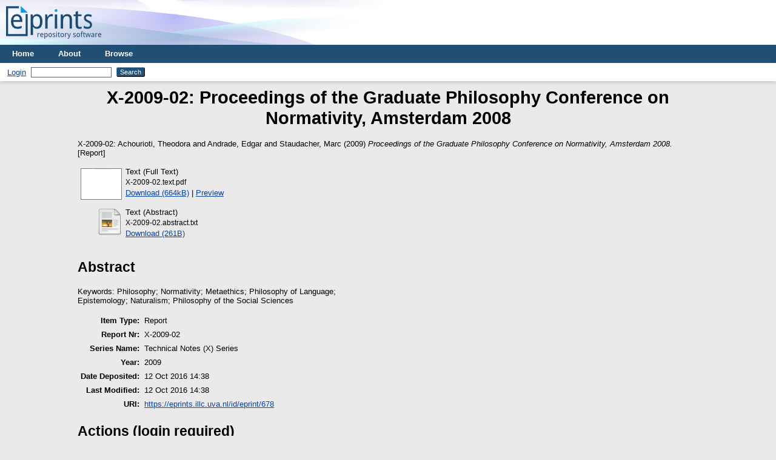

--- FILE ---
content_type: text/html; charset=utf-8
request_url: https://eprints.illc.uva.nl/id/eprint/678/
body_size: 3571
content:
<!DOCTYPE html PUBLIC "-//W3C//DTD XHTML 1.0 Transitional//EN" "http://www.w3.org/TR/xhtml1/DTD/xhtml1-transitional.dtd">
<html xmlns="http://www.w3.org/1999/xhtml">
  <head>
    <meta http-equiv="X-UA-Compatible" content="IE=edge" />
    <title>  X-2009-02:  Proceedings of the Graduate Philosophy Conference on Normativity, Amsterdam 2008   - ILLC Preprints and Publications</title>
    <link rel="icon" href="/favicon.ico" type="image/x-icon" />
    <link rel="shortcut icon" href="/favicon.ico" type="image/x-icon" />
    <meta name="eprints.eprintid" content="678" />
<meta name="eprints.rev_number" content="1" />
<meta name="eprints.eprint_status" content="archive" />
<meta name="eprints.dir" content="disk0/00/00/06/78" />
<meta name="eprints.datestamp" content="2016-10-12 14:38:05" />
<meta name="eprints.lastmod" content="2016-10-12 14:38:05" />
<meta name="eprints.status_changed" content="2016-10-12 14:38:05" />
<meta name="eprints.type" content="report" />
<meta name="eprints.metadata_visibility" content="show" />
<meta name="eprints.creators_name" content="Achourioti, Theodora" />
<meta name="eprints.creators_name" content="Andrade, Edgar" />
<meta name="eprints.creators_name" content="Staudacher, Marc" />
<meta name="eprints.title" content="Proceedings of the Graduate Philosophy Conference on Normativity, Amsterdam 2008" />
<meta name="eprints.year" content="2009" />
<meta name="eprints.reportnr" content="X-2009-02" />
<meta name="eprints.abstract" content="Keywords: Philosophy; Normativity; Metaethics; Philosophy of Language;
Epistemology; Naturalism; Philosophy of the Social Sciences" />
<meta name="eprints.date" content="2009-03-12" />
<meta name="eprints.full_text_status" content="public" />
<meta name="eprints.series" content="X" />
<meta name="eprints.citation" content=" X-2009-02:   Achourioti, Theodora and Andrade, Edgar and Staudacher, Marc  (2009) Proceedings of the Graduate Philosophy Conference on Normativity, Amsterdam 2008.  [Report]     " />
<meta name="eprints.document_url" content="https://eprints.illc.uva.nl/id/eprint/678/1/X-2009-02.text.pdf" />
<meta name="eprints.document_url" content="https://eprints.illc.uva.nl/id/eprint/678/2/X-2009-02.abstract.txt" />
<link rel="schema.DC" href="http://purl.org/DC/elements/1.0/" />
<meta name="DC.relation" content="https://eprints.illc.uva.nl/id/eprint/678/" />
<meta name="DC.title" content="Proceedings of the Graduate Philosophy Conference on Normativity, Amsterdam 2008" />
<meta name="DC.creator" content="Achourioti, Theodora" />
<meta name="DC.creator" content="Andrade, Edgar" />
<meta name="DC.creator" content="Staudacher, Marc" />
<meta name="DC.description" content="Keywords: Philosophy; Normativity; Metaethics; Philosophy of Language;
Epistemology; Naturalism; Philosophy of the Social Sciences" />
<meta name="DC.date" content="2009-03-12" />
<meta name="DC.type" content="Report" />
<meta name="DC.type" content="NonPeerReviewed" />
<meta name="DC.format" content="text" />
<meta name="DC.language" content="en" />
<meta name="DC.identifier" content="https://eprints.illc.uva.nl/id/eprint/678/1/X-2009-02.text.pdf" />
<meta name="DC.format" content="text" />
<meta name="DC.language" content="en" />
<meta name="DC.identifier" content="https://eprints.illc.uva.nl/id/eprint/678/2/X-2009-02.abstract.txt" />
<meta name="DC.identifier" content=" X-2009-02:   Achourioti, Theodora and Andrade, Edgar and Staudacher, Marc  (2009) Proceedings of the Graduate Philosophy Conference on Normativity, Amsterdam 2008.  [Report]     " />
<link rel="alternate" href="https://eprints.illc.uva.nl/cgi/export/eprint/678/METS/illc-eprint-678.xml" type="text/xml; charset=utf-8" title="METS" />
<link rel="alternate" href="https://eprints.illc.uva.nl/cgi/export/eprint/678/MODS/illc-eprint-678.xml" type="text/xml; charset=utf-8" title="MODS" />
<link rel="alternate" href="https://eprints.illc.uva.nl/cgi/export/eprint/678/Refer/illc-eprint-678.refer" type="text/plain" title="Refer" />
<link rel="alternate" href="https://eprints.illc.uva.nl/cgi/export/eprint/678/RIS/illc-eprint-678.ris" type="text/plain" title="Reference Manager" />
<link rel="alternate" href="https://eprints.illc.uva.nl/cgi/export/eprint/678/HTML/illc-eprint-678.html" type="text/html; charset=utf-8" title="HTML Citation" />
<link rel="alternate" href="https://eprints.illc.uva.nl/cgi/export/eprint/678/EndNote/illc-eprint-678.enw" type="text/plain; charset=utf-8" title="EndNote" />
<link rel="alternate" href="https://eprints.illc.uva.nl/cgi/export/eprint/678/BibTeX/illc-eprint-678.bib" type="text/plain; charset=utf-8" title="BibTeX" />
<link rel="alternate" href="https://eprints.illc.uva.nl/cgi/export/eprint/678/JSON/illc-eprint-678.js" type="application/json; charset=utf-8" title="JSON" />
<link rel="alternate" href="https://eprints.illc.uva.nl/cgi/export/eprint/678/Atom/illc-eprint-678.xml" type="application/atom+xml;charset=utf-8" title="Atom" />
<link rel="alternate" href="https://eprints.illc.uva.nl/cgi/export/eprint/678/XML/illc-eprint-678.xml" type="application/vnd.eprints.data+xml; charset=utf-8" title="EP3 XML" />
<link rel="alternate" href="https://eprints.illc.uva.nl/cgi/export/eprint/678/DC/illc-eprint-678.txt" type="text/plain; charset=utf-8" title="Dublin Core" />
<link rel="alternate" href="https://eprints.illc.uva.nl/cgi/export/eprint/678/RDFXML/illc-eprint-678.rdf" type="application/rdf+xml" title="RDF+XML" />
<link rel="alternate" href="https://eprints.illc.uva.nl/cgi/export/eprint/678/RDFN3/illc-eprint-678.n3" type="text/n3" title="RDF+N3" />
<link rel="alternate" href="https://eprints.illc.uva.nl/cgi/export/eprint/678/RDFNT/illc-eprint-678.nt" type="text/plain" title="RDF+N-Triples" />
<link rel="alternate" href="https://eprints.illc.uva.nl/cgi/export/eprint/678/CSV/illc-eprint-678.csv" type="text/csv; charset=utf-8" title="Multiline CSV" />
<link rel="alternate" href="https://eprints.illc.uva.nl/cgi/export/eprint/678/Simple/illc-eprint-678.txt" type="text/plain; charset=utf-8" title="Simple Metadata" />
<link rel="alternate" href="https://eprints.illc.uva.nl/cgi/export/eprint/678/ContextObject/illc-eprint-678.xml" type="text/xml; charset=utf-8" title="OpenURL ContextObject" />
<link rel="alternate" href="https://eprints.illc.uva.nl/cgi/export/eprint/678/DIDL/illc-eprint-678.xml" type="text/xml; charset=utf-8" title="MPEG-21 DIDL" />
<link rel="alternate" href="https://eprints.illc.uva.nl/cgi/export/eprint/678/Text/illc-eprint-678.txt" type="text/plain; charset=utf-8" title="ASCII Citation" />
<link rel="alternate" href="https://eprints.illc.uva.nl/cgi/export/eprint/678/COinS/illc-eprint-678.txt" type="text/plain; charset=utf-8" title="OpenURL ContextObject in Span" />
<link rel="Top" href="https://eprints.illc.uva.nl/" />
    <link rel="Sword" href="https://eprints.illc.uva.nl/sword-app/servicedocument" />
    <link rel="SwordDeposit" href="https://eprints.illc.uva.nl/id/contents" />
    <link rel="Search" type="text/html" href="https://eprints.illc.uva.nl/cgi/search" />
    <link rel="Search" type="application/opensearchdescription+xml" href="https://eprints.illc.uva.nl/cgi/opensearchdescription" title="ILLC Preprints and Publications" />
    <script type="text/javascript">
// <![CDATA[
var eprints_http_root = "https://eprints.illc.uva.nl";
var eprints_http_cgiroot = "https://eprints.illc.uva.nl/cgi";
var eprints_oai_archive_id = "eprints.illc.uva.nl";
var eprints_logged_in = false;
var eprints_logged_in_userid = 0; 
var eprints_logged_in_username = ""; 
var eprints_logged_in_usertype = ""; 
// ]]></script>
    <style type="text/css">.ep_logged_in { display: none }</style>
    <link rel="stylesheet" type="text/css" href="/style/auto-3.4.4.css?1623844926" />
    <script type="text/javascript" src="/javascript/auto-3.4.4.js?1623844926">
//padder
</script>
    <!--[if lte IE 6]>
        <link rel="stylesheet" type="text/css" href="/style/ie6.css" />
   <![endif]-->
    <meta name="Generator" content="EPrints 3.4.4" />
    <meta http-equiv="Content-Type" content="text/html; charset=UTF-8" />
    <meta http-equiv="Content-Language" content="en" />
    
  </head>
  <body>
    
    <div class="ep_tm_header ep_noprint">
      <div class="ep_tm_site_logo">
        <a href="https://eprints.illc.uva.nl/" title="ILLC Preprints and Publications">
          <img alt="ILLC Preprints and Publications" src="/images/sitelogo.png" />
        </a>
      </div>
      <ul class="ep_tm_menu">
        <li>
          <a href="https://eprints.illc.uva.nl">
            Home
          </a>
        </li>
        <li>
          <a href="https://eprints.illc.uva.nl/information.html">
            About
          </a>
        </li>
        <li>
          <a href="https://eprints.illc.uva.nl/view/" menu="ep_tm_menu_browse">
            Browse
          </a>
          <ul id="ep_tm_menu_browse" style="display:none;">
            <li>
              <a href="https://eprints.illc.uva.nl/view/year/">
                Browse by 
                Year
              </a>
            </li>
            <li>
              <a href="https://eprints.illc.uva.nl/view/subjects/">
                Browse by 
                Subject
              </a>
            </li>
            <!-- li>
              <a href="{$config{https_url}}/view/divisions/">
                <epc:phrase ref="bin/generate_views:indextitleprefix"/>
                <epc:phrase ref="viewname_eprint_divisions"/>
              </a>
            </li -->
            <li>
              <a href="https://eprints.illc.uva.nl/view/creators/">
                Browse by 
                Author
              </a>
            </li>
          </ul>
        </li>
      </ul>
      <table class="ep_tm_searchbar">
        <tr>
          <td align="left">
            <ul class="ep_tm_key_tools" id="ep_tm_menu_tools" role="toolbar"><li><a href="/cgi/users/home">Login</a></li></ul>
          </td>
          <td align="right" style="white-space: nowrap">
            
            <form method="get" accept-charset="utf-8" action="https://eprints.illc.uva.nl/cgi/search" style="display:inline">
              <input class="ep_tm_searchbarbox" size="20" type="text" name="q" />
              <input class="ep_tm_searchbarbutton" value="Search" type="submit" name="_action_search" />
              <input type="hidden" name="_action_search" value="Search" />
              <input type="hidden" name="_order" value="bytitle" />
              <input type="hidden" name="basic_srchtype" value="ALL" />
              <input type="hidden" name="_satisfyall" value="ALL" />
            </form>
          </td>
        </tr>
      </table>
    </div>
    
    <div>
      <div class="ep_tm_page_content">
        <h1 class="ep_tm_pagetitle">
          


  X-2009-02: 
  Proceedings of the Graduate Philosophy Conference on Normativity, Amsterdam 2008



        </h1>
        <div class="ep_summary_content"><div class="ep_summary_content_left"></div><div class="ep_summary_content_right"></div><div class="ep_summary_content_top"></div><div class="ep_summary_content_main">

  <p style="margin-bottom: 1em">
    

X-2009-02: 

    <span class="person_name">Achourioti, Theodora</span> and <span class="person_name">Andrade, Edgar</span> and <span class="person_name">Staudacher, Marc</span>
  

(2009)

<em>Proceedings of the Graduate Philosophy Conference on Normativity, Amsterdam 2008.</em>


    [Report]
  


  



  </p>

  

  

    
  
    
      
      <table>
        
          <tr>
            <td valign="top" align="right"><a onfocus="EPJS_ShowPreview( event, 'doc_preview_1568', 'right' );" href="http://eprints.illc.uva.nl/678/1/X-2009-02.text.pdf" class="ep_document_link" onmouseover="EPJS_ShowPreview( event, 'doc_preview_1568', 'right' );" onmouseout="EPJS_HidePreview( event, 'doc_preview_1568', 'right' );" onblur="EPJS_HidePreview( event, 'doc_preview_1568', 'right' );"><img class="ep_doc_icon" alt="[thumbnail of Full Text]" src="http://eprints.illc.uva.nl/678/1.hassmallThumbnailVersion/X-2009-02.text.pdf" border="0" /></a><div id="doc_preview_1568" class="ep_preview"><div><div><span><img class="ep_preview_image" id="doc_preview_1568_img" alt="" src="http://eprints.illc.uva.nl/678/1.haspreviewThumbnailVersion/X-2009-02.text.pdf" border="0" /><div class="ep_preview_title">Preview</div></span></div></div></div></td>
            <td valign="top">
              

<!-- document citation -->


<span class="ep_document_citation">
<span class="document_format">Text (Full Text)</span>
<br /><span class="document_filename">X-2009-02.text.pdf</span>



</span>

<br />
              <a href="https://eprints.illc.uva.nl/id/eprint/678/1/X-2009-02.text.pdf" class="ep_document_link">Download (664kB)</a>
              
			  
			  | <a href="http://eprints.illc.uva.nl/678/1.haslightboxThumbnailVersion/X-2009-02.text.pdf" rel="lightbox[docs] nofollow">Preview</a>
			  
			  
              
  
              <ul>
              
              </ul>
            </td>
          </tr>
        
          <tr>
            <td valign="top" align="right"><a class="ep_document_link" href="http://eprints.illc.uva.nl/678/2/X-2009-02.abstract.txt"><img class="ep_doc_icon" alt="[thumbnail of Abstract]" src="https://eprints.illc.uva.nl/style/images/fileicons/text.png" border="0" /></a></td>
            <td valign="top">
              

<!-- document citation -->


<span class="ep_document_citation">
<span class="document_format">Text (Abstract)</span>
<br /><span class="document_filename">X-2009-02.abstract.txt</span>



</span>

<br />
              <a href="https://eprints.illc.uva.nl/id/eprint/678/2/X-2009-02.abstract.txt" class="ep_document_link">Download (261B)</a>
              
			  
			  
              
  
              <ul>
              
              </ul>
            </td>
          </tr>
        
      </table>
    

  

  

  
    <h2>Abstract</h2>
    <p style="text-align: left; margin: 1em auto 0em auto"><p class="ep_field_para">Keywords: Philosophy; Normativity; Metaethics; Philosophy of Language;<br />Epistemology; Naturalism; Philosophy of the Social Sciences</p></p>
  

  <table style="margin-bottom: 1em; margin-top: 1em;" cellpadding="3">
    <tr>
      <th align="right">Item Type:</th>
      <td>
        Report
        
        
        
      </td>
    </tr>
    
    
      
        <tr>
          <th align="right">Report Nr:</th>
          <td valign="top">X-2009-02</td>
        </tr>
      
    
      
        <tr>
          <th align="right">Series Name:</th>
          <td valign="top">Technical Notes (X) Series</td>
        </tr>
      
    
      
        <tr>
          <th align="right">Year:</th>
          <td valign="top">2009</td>
        </tr>
      
    
      
    
      
    
      
    
      
    
      
    
      
    
      
    
      
        <tr>
          <th align="right">Date Deposited:</th>
          <td valign="top">12 Oct 2016 14:38</td>
        </tr>
      
    
      
        <tr>
          <th align="right">Last Modified:</th>
          <td valign="top">12 Oct 2016 14:38</td>
        </tr>
      
    
    <tr>
      <th align="right">URI:</th>
      <td valign="top"><a href="https://eprints.illc.uva.nl/id/eprint/678">https://eprints.illc.uva.nl/id/eprint/678</a></td>
    </tr>
  </table>

  
  

  
    <h2 id="actions">Actions (login required)</h2>
    <table class="ep_summary_page_actions">
    
      <tr>
        <td><a href="/cgi/users/home?screen=EPrint%3A%3AView&amp;eprintid=678"><img src="/style/images/action_view.png" alt="View Item" class="ep_form_action_icon" role="button" /></a></td>
        <td>View Item</td>
      </tr>
    
    </table>
  

</div><div class="ep_summary_content_bottom"></div><div class="ep_summary_content_after"></div></div>
      </div>
    </div>
    <div class="ep_tm_footer ep_noprint">
      <div class="ep_tm_eprints_logo">
        <a href="http://eprints.org/software/">
          <img alt="EPrints Logo" src="/images/eprintslogo.gif" />
        </a>
      </div>
      <span>ILLC Preprints and Publications is powered by <em>EPrints 3.4</em> which is developed by the <a href="https://www.ecs.soton.ac.uk/">School of Electronics and Computer Science</a> at the University of Southampton. <a href="/eprints/">About EPrints</a> | <a href="/accessibility/">Accessibility</a></span>
    </div>
  </body>
</html>